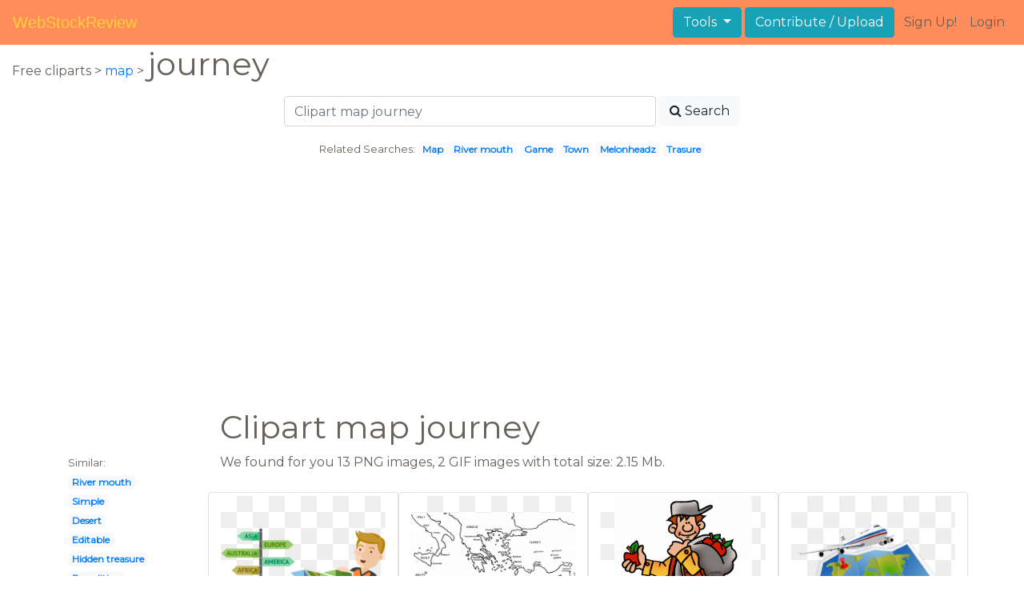

--- FILE ---
content_type: text/html; charset=UTF-8
request_url: https://webstockreview.net/explore/clipart-map-journey/
body_size: 6217
content:
<!DOCTYPE html>
<html lang="en-US" prefix="og: http://ogp.me/ns# fb: http://ogp.me/ns/fb#">
<head><!--0.0935-->	<meta http-equiv="content-type" content="text/html; charset=utf-8"/>
	<meta name="viewport" content="width=device-width, initial-scale=1">
	<meta name="google-site-verification" content="hL-UjVHojT__mQLmxXNGugNkRPi97ZD4lVN7NTNlTDw" />
	<title>Clipart map journey, Clipart map journey Transparent FREE for download on WebStockReview 2026</title>
	<meta name="description" content="WebStockReview provides you with 20 free clipart map journey. Photo enthusiasts have uploaded clipart map journey for free download here!"/>
	
    <meta name="keywords" content="clipart map journey, Clipart map journey Transparent, Clipart map journey Png, Clipart map journey art">
	<meta name='robots' content='index, follow'/>
	<link rel='canonical' href='https://webstockreview.net/explore/clipart-map-journey/' />
	<meta property='og:type' content='website'/>
	<meta property='og:locale' content='en_US'/>
	<meta property='og:title' content='Clipart map journey, Clipart map journey Transparent FREE for download on WebStockReview 2026'/>
	<meta property="og:description" content="WebStockReview provides you with 20 free clipart map journey. Photo enthusiasts have uploaded clipart map journey for free download here!"/>
	<meta property='og:url' content='https://webstockreview.net/explore/clipart-map-journey/'/>
	<meta property='og:site_name' content='WebStockReview'/>
	<meta property='og:image' content='https://webstockreview.net/images/clipart-happy-tourist-8.png'/>
		<link href="https://webstockreview.net/Themes/wsr_d1d2keywords/Layouts/layout/assets/favicon.ico" rel="shortcut icon"/>
	<link rel="stylesheet" type="text/css" href="https://webstockreview.net/files/assets/bootstrap/css/bootstrap.min.css">	<link rel="stylesheet" type="text/css" href="https://webstockreview.net/files/assets/font-awesome/4.7.0/css/font-awesome.min.css">	<link rel="stylesheet" type="text/css" href="https://webstockreview.net/style.css?v=771d6dbf995952eaab7d863647947d95"/>
	<link href="https://fonts.googleapis.com/css?family=Montserrat" rel="stylesheet">
	<script type="application/javascript">
		//frame breakout
		if (top.location != location) {
			top.location.href = document.location.href;
		}
	</script>
	<script type="text/javascript">
	// backend javascript properties
	var _HREF='https://webstockreview.net';
	var _THEME='wsr_d1d2keywords';
	var _YM='54391960';
	var _GA='UA-146348329-1';
</script>
	<script type="application/javascript" src="https://webstockreview.net/files/assets/js/jquery-3.3.1.min.js"></script>	<script type="application/javascript" src="https://webstockreview.net/files/assets/js/base.js"></script>		<script src="https://easyimages.net/partner/webstockreview.js"></script> 
	 <script src="https://carlsednaoui.github.io/ouibounce/build/ouibounce.min.js"></script> 
	<script async src="https://pagead2.googlesyndication.com/pagead/js/adsbygoogle.js?client=ca-pub-1734795781859260" crossorigin="anonymous"></script>
<script type="application/javascript" src="https://webstockreview.net/files/assets/typeahead.js/dist/typeahead.bundle.min.js"></script>
<script type="application/javascript" src="https://webstockreview.net/files/assets/search-autocomplete/searchAutocomplete.js"></script>
<link rel="stylesheet" type="text/css" href="https://webstockreview.net/files/assets/search-autocomplete/autocomplete.css"></head>
<body>
<nav id="headers-simple" class="navbar navbar-expand-md justify-content-between">
	<a class="navbar-brand" href="https://webstockreview.net">WebStockReview</a>
	<button class="navbar-toggler" type="button" data-toggle="collapse" data-target="#navbarNav" aria-controls="navbarNav" aria-expanded="false" aria-label="Toggle navigation">
		<span class="navbar-toggler-icon"></span>
	</button>
	<div class="collapse navbar-collapse" id="navbarNav">
		<div class="dropdown ml-auto mr-1">
			<button type="button" class="btn btn-info dropdown-toggle" id="dropdownMenuTools" data-toggle="dropdown" aria-haspopup="true" aria-expanded="false"">
				Tools
			</button>
			<div class="dropdown-menu" aria-labelledby="dropdownMenuTools">
				<a class="dropdown-item" href="https://webstockreview.net/tools/remove-background">Remove background</a>
			</div>
		</div>
		<a class="btn btn-info mr-1" href="" rel="nofollow">Contribute / Upload</a>
		<div>
			<ul class="nav navbar-nav navbar-user justify-content-end">
									<li class="nav-item"><a class="nav-link text-reset ga-tracking-click" data-target="signup" href="https://webstockreview.net/signup.html" rel="nofollow">Sign Up!</a></li>
					<li class="nav-item"><a class="nav-link text-reset ga-tracking-click" data-target="login" href="https://webstockreview.net/login.html" rel="nofollow">Login</a></li>
							</ul>
		</div>
	</div>
</nav><div class="body-container">
	<div class="container-fluid pb-4">
	<div>
	Free cliparts > 
	<a href="https://webstockreview.net/clipart-map/"> map</a>
			>
		<h1 class="d-inline">
			 journey		</h1>
	</div> 
	<div class="container-fluid">
	<div class="row pt-3">
		<div class="col-12">
			<div class="container">
				<div class="row justify-content-center">
					<div class="col-lg-6 col-12">
						<form role="search" action="https://webstockreview.net/?_act=page@keyword/search" method="post" onsubmit="var v; if(v=$(this).find('input:text').data('value')){ $(this).find('input:text').attr('value', v); }">
							<div class="row">
								<div class="col p-0 remoteAutocomplete">
									<input class="form-control typeahead" type="text" placeholder="Clipart map journey" name="q" id="name" autocomplete="off" data-value="Clipart map journey">
								</div>
								<div class="col col-auto p-0 pl-1">
									<button class="btn btn-light" type="submit" placeholder="Enter Keyword(s)"><i class="fa fa-search mr-1" aria-hidden="true"></i>Search</button>
								</div>
							</div>
						</form>
					</div>
					<div class="col-lg-12 col-12 mt-3 text-center" id="related-search">
													<small>Related Searches:</small>
															<span class="badge badge-light"><a href="https://webstockreview.net/explore/clipart-map/">Map</a></span>
															<span class="badge badge-light"><a href="https://webstockreview.net/explore/clipart-map-river-mouth/">River mouth</a></span>
															<span class="badge badge-light"><a href="https://webstockreview.net/explore/clipart-map-game-map/">Game</a></span>
															<span class="badge badge-light"><a href="https://webstockreview.net/explore/clipart-map-town/">Town</a></span>
															<span class="badge badge-light"><a href="https://webstockreview.net/explore/clipart-map-melonheadz/">Melonheadz</a></span>
															<span class="badge badge-light"><a href="https://webstockreview.net/explore/clipart-map-trasure/">Trasure</a></span>
																		</div>
				</div>
			</div>
		</div>
	</div>
</div>
	<div class="row text-center">
		<div class="col-12 my-3"><script async src="https://pagead2.googlesyndication.com/pagead/js/adsbygoogle.js?client=ca-pub-1734795781859260"
     crossorigin="anonymous"></script>
<!-- top -->
<ins class="adsbygoogle"
     style="display:block"
     data-ad-client="ca-pub-1734795781859260"
     data-ad-slot="1894902767"
     data-ad-format="auto"
     data-full-width-responsive="true"></ins>
<script>
     (adsbygoogle = window.adsbygoogle || []).push({});
</script></div>
	</div>
	<div class="container">
		<div class="row">
			<div class="col-10 offset-2">
				<h1>Clipart map journey</h1>
			</div>
		</div>
		<div class="row">
			<div class="col-2">
	<small>Similar:</small><br>
			<span class="badge badge-light"><a href="https://webstockreview.net/explore/clipart-map-river-mouth/">River mouth</a></span><br>
			<span class="badge badge-light"><a href="https://webstockreview.net/explore/clipart-map-simple/">Simple</a></span><br>
			<span class="badge badge-light"><a href="https://webstockreview.net/explore/clipart-map-desert/">Desert</a></span><br>
			<span class="badge badge-light"><a href="https://webstockreview.net/explore/clipart-map-editable/">Editable</a></span><br>
			<span class="badge badge-light"><a href="https://webstockreview.net/explore/clipart-map-hidden-treasure/">Hidden treasure</a></span><br>
			<span class="badge badge-light"><a href="https://webstockreview.net/explore/clipart-map-expedition/">Expedition</a></span><br>
			<span class="badge badge-light"><a href="https://webstockreview.net/explore/clipart-map-town/">Town</a></span><br>
			<span class="badge badge-light"><a href="https://webstockreview.net/explore/clipart-map-neighborhood/">Neighborhood</a></span><br>
			<span class="badge badge-light"><a href="https://webstockreview.net/explore/clipart-map-reading/">Reading</a></span><br>
			<span class="badge badge-light"><a href="https://webstockreview.net/explore/clipart-map-themed/">Themed</a></span><br>
			<span class="badge badge-light"><a href="https://webstockreview.net/explore/clipart-map/">Map</a></span><br>
			<span class="badge badge-light"><a href="https://webstockreview.net/explore/clipart-map-continent/">Continent</a></span><br>
			<span class="badge badge-light"><a href="https://webstockreview.net/explore/clipart-map-forest-map/">Forest</a></span><br>
			<span class="badge badge-light"><a href="https://webstockreview.net/explore/clipart-map-melonheadz/">Melonheadz</a></span><br>
			<span class="badge badge-light"><a href="https://webstockreview.net/explore/clipart-map-map-mexico/">Mexico</a></span><br>
			<span class="badge badge-light"><a href="https://webstockreview.net/explore/clipart-map-trasure/">Trasure</a></span><br>
			<span class="badge badge-light"><a href="https://webstockreview.net/explore/clipart-map-build-your-own/">Build your own</a></span><br>
			<span class="badge badge-light"><a href="https://webstockreview.net/explore/clipart-map-blank/">Blank</a></span><br>
			<span class="badge badge-light"><a href="https://webstockreview.net/explore/clipart-map-navigation/">Navigation</a></span><br>
			<span class="badge badge-light"><a href="https://webstockreview.net/explore/clipart-map-global-map/">Global</a></span><br>
			<span class="badge badge-light"><a href="https://webstockreview.net/explore/clipart-map-philippine-symbol/">Philippine symbol</a></span><br>
			<span class="badge badge-light"><a href="https://webstockreview.net/explore/clipart-map-game-map/">Game</a></span><br>
			<span class="badge badge-light"><a href="https://webstockreview.net/explore/clipart-map-treasure-hunt/">Treasure hunt</a></span><br>
			<span class="badge badge-light"><a href="https://webstockreview.net/explore/clipart-map-safari/">Safari</a></span><br>
			<span class="badge badge-light"><a href="https://webstockreview.net/explore/clipart-map-community/">Community</a></span><br>
			<span class="badge badge-light"><a href="https://webstockreview.net/explore/clipart-map-airplane/">Airplane</a></span><br>
			<span class="badge badge-light"><a href="https://webstockreview.net/explore/clipart-map-traveler/">Traveler</a></span><br>
			<span class="badge badge-light"><a href="https://webstockreview.net/explore/clipart-map-nearby/">Nearby</a></span><br>
			<span class="badge badge-light"><a href="https://webstockreview.net/explore/clipart-map-watercolor/">Watercolor</a></span><br>
			<span class="badge badge-light"><a href="https://webstockreview.net/explore/clipart-map-map-french/">French</a></span><br>
	</div>			<div class="col">We found for you  13 PNG images, 2 GIF images with total size: 2.15 Mb.<script type="application/javascript" src="https://webstockreview.net/files/assets/js/scrollPaginator.js"></script><style>@import 'https://webstockreview.net/Themes/wsr_d1d2keywords/Blocks/keyword/imagesWrapper/assets/gallery-grid.css';</style><div class="row work" id="scrollPaginator" 
	data-act="keyword/images_scroll"
	data-num="15"
	data-name="clipart map journey"
	data-offsetcount="yes">
		<div class="col-md-3 img-thumbnail" onclick="document.location='https://webstockreview.net/pict/getfirst?id=590718'; return false;" style="cursor: pointer;">
		<a title='Portfolio designshop young man. Clipart map journey' href='https://webstockreview.net/image/clipart-happy-tourist/590718.html'>
			<div class="transparent">
				<picture>
					<source media="(min-width: 1681px)" srcset="https://webstockreview.net/images/clipart-happy-tourist-8.png">
					<source srcset="https://webstockreview.net/images250_/clipart-happy-tourist-8.png">
					<img class="rounded img-fluid mx-auto d-block" src="https://webstockreview.net/images/clipart-happy-tourist-8.png" alt="Portfolio designshop young man. Clipart map journey" title="clipart map journey clipart, transparent - 130.74Kb 800x470">
				</picture>
			</div>
		</a>
		<h5>
			<a href="https://webstockreview.net/images/clipart-happy-tourist-8.png" target="_blank" 
				title="clipart map journey clipart, transparent - 130.74Kb 800x470">Portfolio designshop young man traveling around the</a>
			<span class="anchor text-reset" target="_blank" title="Copyright report about this image" onclick="event.cancelBubble=true;if(event.stopPropagation){event.stopPropagation();} document.location='/contacts.html?text=Copyright+Notification about clipart-happy-tourist-8.png'"><i class="fa fa-exclamation-circle text-muted" aria-hidden="true"></i></span>
		</h5>
	</div>
	<div class="col-md-3 img-thumbnail" onclick="document.location='https://webstockreview.net/pict/getfirst?id=590721'; return false;" style="cursor: pointer;">
		<a title='Clipart map journey. Blank pauls missionary journeys' href='https://webstockreview.net/image/clipart-map-journey/590721.html'>
			<div class="transparent">
				<picture>
					<source media="(min-width: 1681px)" srcset="https://webstockreview.net/images/clipart-map-journey-4.gif">
					<source srcset="https://webstockreview.net/images250_/clipart-map-journey-4.png">
					<img class="rounded img-fluid mx-auto d-block" src="https://webstockreview.net/images/clipart-map-journey-4.gif" alt="Clipart map journey. Blank pauls missionary journeys" title="clipart map journey clipart, transparent - 50.65Kb 636x490">
				</picture>
			</div>
		</a>
		<h5>
			<a href="https://webstockreview.net/images/clipart-map-journey-4.gif" target="_blank" 
				title="clipart map journey clipart, transparent - 50.65Kb 636x490">Blank pauls missionary journeys sketch coloring page</a>
			<span class="anchor text-reset" target="_blank" title="Copyright report about this image" onclick="event.cancelBubble=true;if(event.stopPropagation){event.stopPropagation();} document.location='/contacts.html?text=Copyright+Notification about clipart-map-journey-4.gif'"><i class="fa fa-exclamation-circle text-muted" aria-hidden="true"></i></span>
		</h5>
	</div>
	<div class="col-md-3 img-thumbnail" onclick="document.location='https://webstockreview.net/pict/getfirst?id=590723'; return false;" style="cursor: pointer;">
		<a title='Of johnny appleseed travels. Clipart map journey' href='https://webstockreview.net/image/class-clipart-map/590723.html'>
			<div class="transparent">
				<picture>
					<source media="(min-width: 1681px)" srcset="https://webstockreview.net/images/class-clipart-map-12.gif">
					<source srcset="https://webstockreview.net/images250_/class-clipart-map-12.png">
					<img class="rounded img-fluid mx-auto d-block" src="https://webstockreview.net/images/class-clipart-map-12.gif" alt="Of johnny appleseed travels. Clipart map journey" title="clipart map journey clipart, transparent - 42.99Kb 557x648">
				</picture>
			</div>
		</a>
		<h5>
			<a href="https://webstockreview.net/images/class-clipart-map-12.gif" target="_blank" 
				title="clipart map journey clipart, transparent - 42.99Kb 557x648">Of johnny appleseed travels google search ftc</a>
			<span class="anchor text-reset" target="_blank" title="Copyright report about this image" onclick="event.cancelBubble=true;if(event.stopPropagation){event.stopPropagation();} document.location='/contacts.html?text=Copyright+Notification about class-clipart-map-12.gif'"><i class="fa fa-exclamation-circle text-muted" aria-hidden="true"></i></span>
		</h5>
	</div>
	<div class="col-md-3 img-thumbnail" onclick="document.location='https://webstockreview.net/pict/getfirst?id=590724'; return false;" style="cursor: pointer;">
		<a title='Clipart map journey. February norah colvin travelmap' href='https://webstockreview.net/image/clipart-map-journey/590724.html'>
			<div class="transparent">
				<picture>
					<source media="(min-width: 1681px)" srcset="https://webstockreview.net/images/clipart-map-journey-3.png">
					<source srcset="https://webstockreview.net/images250_/clipart-map-journey-3.png">
					<img class="rounded img-fluid mx-auto d-block" src="https://webstockreview.net/images/clipart-map-journey-3.png" alt="Clipart map journey. February norah colvin travelmap" title="clipart map journey clipart, transparent - 143.98Kb 800x586">
				</picture>
			</div>
		</a>
		<h5>
			<a href="https://webstockreview.net/images/clipart-map-journey-3.png" target="_blank" 
				title="clipart map journey clipart, transparent - 143.98Kb 800x586">February norah colvin travelmap</a>
			<span class="anchor text-reset" target="_blank" title="Copyright report about this image" onclick="event.cancelBubble=true;if(event.stopPropagation){event.stopPropagation();} document.location='/contacts.html?text=Copyright+Notification about clipart-map-journey-3.png'"><i class="fa fa-exclamation-circle text-muted" aria-hidden="true"></i></span>
		</h5>
	</div>
	<div class="col-md-3 img-thumbnail" onclick="document.location='https://webstockreview.net/pict/getfirst?id=590725'; return false;" style="cursor: pointer;">
		<a title='The mba action plan. Clipart map journey' href='https://webstockreview.net/image/clipart-map-journey/590725.html'>
			<div class="transparent">
				<picture>
					<source media="(min-width: 1681px)" srcset="https://webstockreview.net/images/clipart-map-journey-8.png">
					<source srcset="https://webstockreview.net/images250_/clipart-map-journey-8.png">
					<img class="rounded img-fluid mx-auto d-block" src="https://webstockreview.net/images/clipart-map-journey-8.png" alt="The mba action plan. Clipart map journey" title="clipart map journey clipart, transparent - 10.49Kb 545x595">
				</picture>
			</div>
		</a>
		<h5>
			<a href="https://webstockreview.net/images/clipart-map-journey-8.png" target="_blank" 
				title="clipart map journey clipart, transparent - 10.49Kb 545x595">The mba action plan laballe admissions your</a>
			<span class="anchor text-reset" target="_blank" title="Copyright report about this image" onclick="event.cancelBubble=true;if(event.stopPropagation){event.stopPropagation();} document.location='/contacts.html?text=Copyright+Notification about clipart-map-journey-8.png'"><i class="fa fa-exclamation-circle text-muted" aria-hidden="true"></i></span>
		</h5>
	</div>
	<div class="col-md-3 img-thumbnail" onclick="document.location='https://webstockreview.net/pict/getfirst?id=590726'; return false;" style="cursor: pointer;">
		<a title='Clipart map journey. Pin maps acur lunamedia' href='https://webstockreview.net/image/clipart-design-map/590726.html'>
			<div class="transparent">
				<picture>
					<source media="(min-width: 1681px)" srcset="https://webstockreview.net/images/clipart-design-map-8.png">
					<source srcset="https://webstockreview.net/images250_/clipart-design-map-8.png">
					<img class="rounded img-fluid mx-auto d-block" src="https://webstockreview.net/images/clipart-design-map-8.png" alt="Clipart map journey. Pin maps acur lunamedia" title="clipart map journey clipart, transparent - 83.31Kb 2400x2400">
				</picture>
			</div>
		</a>
		<h5>
			<a href="https://webstockreview.net/images/clipart-design-map-8.png" target="_blank" 
				title="clipart map journey clipart, transparent - 83.31Kb 2400x2400">Pin maps acur lunamedia co</a>
			<span class="anchor text-reset" target="_blank" title="Copyright report about this image" onclick="event.cancelBubble=true;if(event.stopPropagation){event.stopPropagation();} document.location='/contacts.html?text=Copyright+Notification about clipart-design-map-8.png'"><i class="fa fa-exclamation-circle text-muted" aria-hidden="true"></i></span>
		</h5>
	</div>
	<div class="col-md-3 img-thumbnail" onclick="document.location='https://webstockreview.net/pict/getfirst?id=590727'; return false;" style="cursor: pointer;">
		<a title='Route panda free images. Clipart map journey' href='https://webstockreview.net/image/clipart-map-journey/590727.html'>
			<div class="transparent">
				<picture>
					<source media="(min-width: 1681px)" srcset="https://webstockreview.net/images/clipart-map-journey-12.png">
					<source srcset="https://webstockreview.net/images250_/clipart-map-journey-12.png">
					<img class="rounded img-fluid mx-auto d-block" src="https://webstockreview.net/images/clipart-map-journey-12.png" alt="Route panda free images. Clipart map journey" title="clipart map journey clipart, transparent - 49.79Kb 600x600">
				</picture>
			</div>
		</a>
		<h5>
			<a href="https://webstockreview.net/images/clipart-map-journey-12.png" target="_blank" 
				title="clipart map journey clipart, transparent - 49.79Kb 600x600">Route panda free images pathwayclipart</a>
			<span class="anchor text-reset" target="_blank" title="Copyright report about this image" onclick="event.cancelBubble=true;if(event.stopPropagation){event.stopPropagation();} document.location='/contacts.html?text=Copyright+Notification about clipart-map-journey-12.png'"><i class="fa fa-exclamation-circle text-muted" aria-hidden="true"></i></span>
		</h5>
	</div>
	<div class="col-md-3 img-thumbnail" onclick="document.location='https://webstockreview.net/pict/getfirst?id=590729'; return false;" style="cursor: pointer;">
		<a title='Clipart map journey. School bus children png' href='https://webstockreview.net/image/clipart-bus-printable/590729.html'>
			<div class="transparent">
				<picture>
					<source media="(min-width: 1681px)" srcset="https://webstockreview.net/images/clipart-bus-printable-13.png">
					<source srcset="https://webstockreview.net/images250_/clipart-bus-printable-13.png">
					<img class="rounded img-fluid mx-auto d-block" src="https://webstockreview.net/images/clipart-bus-printable-13.png" alt="Clipart map journey. School bus children png" title="clipart map journey clipart, transparent - 345.81Kb 1983x1167">
				</picture>
			</div>
		</a>
		<h5>
			<a href="https://webstockreview.net/images/clipart-bus-printable-13.png" target="_blank" 
				title="clipart map journey clipart, transparent - 345.81Kb 1983x1167">School bus children png jokingart com download</a>
			<span class="anchor text-reset" target="_blank" title="Copyright report about this image" onclick="event.cancelBubble=true;if(event.stopPropagation){event.stopPropagation();} document.location='/contacts.html?text=Copyright+Notification about clipart-bus-printable-13.png'"><i class="fa fa-exclamation-circle text-muted" aria-hidden="true"></i></span>
		</h5>
	</div>
	<div class="col-md-3 img-thumbnail" onclick="document.location='https://webstockreview.net/pict/getfirst?id=590732'; return false;" style="cursor: pointer;">
		<a title=' collection of world. Clipart map journey' href='https://webstockreview.net/image/clipart-map-journey/590732.html'>
			<div class="transparent">
				<picture>
					<source media="(min-width: 1681px)" srcset="https://webstockreview.net/images/clipart-map-journey-5.png">
					<source srcset="https://webstockreview.net/images250_/clipart-map-journey-5.png">
					<img class="rounded img-fluid mx-auto d-block" src="https://webstockreview.net/images/clipart-map-journey-5.png" alt=" collection of world. Clipart map journey" title="clipart map journey clipart, transparent - 219.55Kb 800x689">
				</picture>
			</div>
		</a>
		<h5>
			<a href="https://webstockreview.net/images/clipart-map-journey-5.png" target="_blank" 
				title="clipart map journey clipart, transparent - 219.55Kb 800x689"> collection of world travel png high</a>
			<span class="anchor text-reset" target="_blank" title="Copyright report about this image" onclick="event.cancelBubble=true;if(event.stopPropagation){event.stopPropagation();} document.location='/contacts.html?text=Copyright+Notification about clipart-map-journey-5.png'"><i class="fa fa-exclamation-circle text-muted" aria-hidden="true"></i></span>
		</h5>
	</div>
	<div class="col-md-3 img-thumbnail" onclick="document.location='https://webstockreview.net/pict/getfirst?id=590735'; return false;" style="cursor: pointer;">
		<a title='Clipart map journey. Google maps pin blue' href='https://webstockreview.net/image/clipart-design-map/590735.html'>
			<div class="transparent">
				<picture>
					<source media="(min-width: 1681px)" srcset="https://webstockreview.net/images/clipart-design-map-16.png">
					<source srcset="https://webstockreview.net/images250_/clipart-design-map-16.png">
					<img class="rounded img-fluid mx-auto d-block" src="https://webstockreview.net/images/clipart-design-map-16.png" alt="Clipart map journey. Google maps pin blue" title="clipart map journey clipart, transparent - 24.36Kb 600x567">
				</picture>
			</div>
		</a>
		<h5>
			<a href="https://webstockreview.net/images/clipart-design-map-16.png" target="_blank" 
				title="clipart map journey clipart, transparent - 24.36Kb 600x567">Google maps pin blue clip art panda</a>
			<span class="anchor text-reset" target="_blank" title="Copyright report about this image" onclick="event.cancelBubble=true;if(event.stopPropagation){event.stopPropagation();} document.location='/contacts.html?text=Copyright+Notification about clipart-design-map-16.png'"><i class="fa fa-exclamation-circle text-muted" aria-hidden="true"></i></span>
		</h5>
	</div>
	<div class="col-md-3 img-thumbnail" onclick="document.location='https://webstockreview.net/pict/getfirst?id=590736'; return false;" style="cursor: pointer;">
		<a title='Highway free download best. Clipart map journey' href='https://webstockreview.net/image/clipart-barn-empty/590736.html'>
			<div class="transparent">
				<picture>
					<source media="(min-width: 1681px)" srcset="https://webstockreview.net/images/clipart-barn-empty-5.png">
					<source srcset="https://webstockreview.net/images250_/clipart-barn-empty-5.png">
					<img class="rounded img-fluid mx-auto d-block" src="https://webstockreview.net/images/clipart-barn-empty-5.png" alt="Highway free download best. Clipart map journey" title="clipart map journey clipart, transparent - 24.73Kb 600x600">
				</picture>
			</div>
		</a>
		<h5>
			<a href="https://webstockreview.net/images/clipart-barn-empty-5.png" target="_blank" 
				title="clipart map journey clipart, transparent - 24.73Kb 600x600">Highway free download best on clipartmagcom</a>
			<span class="anchor text-reset" target="_blank" title="Copyright report about this image" onclick="event.cancelBubble=true;if(event.stopPropagation){event.stopPropagation();} document.location='/contacts.html?text=Copyright+Notification about clipart-barn-empty-5.png'"><i class="fa fa-exclamation-circle text-muted" aria-hidden="true"></i></span>
		</h5>
	</div>
	<div class="col-md-3 img-thumbnail" onclick="document.location='https://webstockreview.net/pict/getfirst?id=590738'; return false;" style="cursor: pointer;">
		<a title='Clipart map journey.  collection of a' href='https://webstockreview.net/image/clipart-map-journey/590738.html'>
			<div class="transparent">
				<picture>
					<source media="(min-width: 1681px)" srcset="https://webstockreview.net/images/clipart-map-journey-14.png">
					<source srcset="https://webstockreview.net/images250_/clipart-map-journey-14.png">
					<img class="rounded img-fluid mx-auto d-block" src="https://webstockreview.net/images/clipart-map-journey-14.png" alt="Clipart map journey.  collection of a" title="clipart map journey clipart, transparent - 157.95Kb 798x800">
				</picture>
			</div>
		</a>
		<h5>
			<a href="https://webstockreview.net/images/clipart-map-journey-14.png" target="_blank" 
				title="clipart map journey clipart, transparent - 157.95Kb 798x800"> collection of a high quality free</a>
			<span class="anchor text-reset" target="_blank" title="Copyright report about this image" onclick="event.cancelBubble=true;if(event.stopPropagation){event.stopPropagation();} document.location='/contacts.html?text=Copyright+Notification about clipart-map-journey-14.png'"><i class="fa fa-exclamation-circle text-muted" aria-hidden="true"></i></span>
		</h5>
	</div>
	<div class="col-md-3 img-thumbnail" onclick="document.location='https://webstockreview.net/pict/getfirst?id=590741'; return false;" style="cursor: pointer;">
		<a title='The transylvania tour covinnus. Clipart map journey' href='https://webstockreview.net/image/clipart-map-journey/590741.html'>
			<div class="transparent">
				<picture>
					<source media="(min-width: 1681px)" srcset="https://webstockreview.net/images/clipart-map-journey-11.png">
					<source srcset="https://webstockreview.net/images250_/clipart-map-journey-11.png">
					<img class="rounded img-fluid mx-auto d-block" src="https://webstockreview.net/images/clipart-map-journey-11.png" alt="The transylvania tour covinnus. Clipart map journey" title="clipart map journey clipart, transparent - 49.03Kb 950x650">
				</picture>
			</div>
		</a>
		<h5>
			<a href="https://webstockreview.net/images/clipart-map-journey-11.png" target="_blank" 
				title="clipart map journey clipart, transparent - 49.03Kb 950x650">The transylvania tour covinnus travel tours of</a>
			<span class="anchor text-reset" target="_blank" title="Copyright report about this image" onclick="event.cancelBubble=true;if(event.stopPropagation){event.stopPropagation();} document.location='/contacts.html?text=Copyright+Notification about clipart-map-journey-11.png'"><i class="fa fa-exclamation-circle text-muted" aria-hidden="true"></i></span>
		</h5>
	</div>
	<div class="col-md-3 img-thumbnail" onclick="document.location='https://webstockreview.net/pict/getfirst?id=590749'; return false;" style="cursor: pointer;">
		<a title='Clipart map journey. Cx if you don' href='https://webstockreview.net/image/clipart-map-journey/590749.html'>
			<div class="transparent">
				<picture>
					<source media="(min-width: 1681px)" srcset="https://webstockreview.net/images/clipart-map-journey-10.png">
					<source srcset="https://webstockreview.net/images250_/clipart-map-journey-10.png">
					<img class="rounded img-fluid mx-auto d-block" src="https://webstockreview.net/images/clipart-map-journey-10.png" alt="Clipart map journey. Cx if you don" title="clipart map journey clipart, transparent - 752.72Kb 704x1280">
				</picture>
			</div>
		</a>
		<h5>
			<a href="https://webstockreview.net/images/clipart-map-journey-10.png" target="_blank" 
				title="clipart map journey clipart, transparent - 752.72Kb 704x1280">Cx if you don t know where</a>
			<span class="anchor text-reset" target="_blank" title="Copyright report about this image" onclick="event.cancelBubble=true;if(event.stopPropagation){event.stopPropagation();} document.location='/contacts.html?text=Copyright+Notification about clipart-map-journey-10.png'"><i class="fa fa-exclamation-circle text-muted" aria-hidden="true"></i></span>
		</h5>
	</div>
	<div class="col-md-3 img-thumbnail" onclick="document.location='https://webstockreview.net/pict/getfirst?id=590797'; return false;" style="cursor: pointer;">
		<a title='Home my brain null. Clipart map journey' href='https://webstockreview.net/image/clipart-brain-brain-activity/590797.html'>
			<div class="transparent">
				<picture>
					<source media="(min-width: 1681px)" srcset="https://webstockreview.net/images/clipart-brain-brain-activity-10.png">
					<source srcset="https://webstockreview.net/images250_/clipart-brain-brain-activity-10.png">
					<img class="rounded img-fluid mx-auto d-block" src="https://webstockreview.net/images/clipart-brain-brain-activity-10.png" alt="Home my brain null. Clipart map journey" title="clipart map journey clipart, transparent - 114.93Kb 915x914">
				</picture>
			</div>
		</a>
		<h5>
			<a href="https://webstockreview.net/images/clipart-brain-brain-activity-10.png" target="_blank" 
				title="clipart map journey clipart, transparent - 114.93Kb 915x914">Home my brain null</a>
			<span class="anchor text-reset" target="_blank" title="Copyright report about this image" onclick="event.cancelBubble=true;if(event.stopPropagation){event.stopPropagation();} document.location='/contacts.html?text=Copyright+Notification about clipart-brain-brain-activity-10.png'"><i class="fa fa-exclamation-circle text-muted" aria-hidden="true"></i></span>
		</h5>
	</div>
</div>
</div>
		</div>
	</div>
	<div class="row"><h3 class="px-4">Popular clipart collections:</h3>
<div class="container">
	<div class="row">
			<div class="col-md-2">
			<p class="text-center">
				<a href="https://webstockreview.net/explore/red-clipart-borders/" title="Red borders">
					<b>Red borders</b><br>
					... see all ...
				</a>
			</p>
		</div>
			<div class="col-md-2">
			<p class="text-center">
				<a href="https://webstockreview.net/explore/hill-clipart-silhouette/" title="Hill silhouette">
					<b>Hill silhouette</b><br>
					... see all ...
				</a>
			</p>
		</div>
			<div class="col-md-2">
			<p class="text-center">
				<a href="https://webstockreview.net/explore/note-clipart-large/" title="Note large">
					<b>Note large</b><br>
					... see all ...
				</a>
			</p>
		</div>
			<div class="col-md-2">
			<p class="text-center">
				<a href="https://webstockreview.net/explore/christmas-clipart-basket/" title="Christmas basket">
					<b>Christmas basket</b><br>
					... see all ...
				</a>
			</p>
		</div>
			<div class="col-md-2">
			<p class="text-center">
				<a href="https://webstockreview.net/explore/navy-clipart-battleship/" title="Navy battleship">
					<b>Navy battleship</b><br>
					... see all ...
				</a>
			</p>
		</div>
			<div class="col-md-2">
			<p class="text-center">
				<a href="https://webstockreview.net/explore/twins-clipart-baby-news/" title="Twins baby news">
					<b>Twins baby news</b><br>
					... see all ...
				</a>
			</p>
		</div>
			<div class="col-md-2">
			<p class="text-center">
				<a href="https://webstockreview.net/explore/cigar-clipart-scotch-whiskey/" title="Cigar scotch whiskey">
					<b>Cigar scotch whiskey</b><br>
					... see all ...
				</a>
			</p>
		</div>
			<div class="col-md-2">
			<p class="text-center">
				<a href="https://webstockreview.net/explore/panther-clipart-panther-basketball/" title="Panther panther basketball">
					<b>Panther panther basketball</b><br>
					... see all ...
				</a>
			</p>
		</div>
			<div class="col-md-2">
			<p class="text-center">
				<a href="https://webstockreview.net/explore/ice-clipart-chocolate/" title="Ice chocolate">
					<b>Ice chocolate</b><br>
					... see all ...
				</a>
			</p>
		</div>
			<div class="col-md-2">
			<p class="text-center">
				<a href="https://webstockreview.net/explore/patient-clipart-hospitalized/" title="Patient hospitalized">
					<b>Patient hospitalized</b><br>
					... see all ...
				</a>
			</p>
		</div>
			<div class="col-md-2">
			<p class="text-center">
				<a href="https://webstockreview.net/explore/evaporation-clipart-cartoon/" title="Evaporation cartoon">
					<b>Evaporation cartoon</b><br>
					... see all ...
				</a>
			</p>
		</div>
			<div class="col-md-2">
			<p class="text-center">
				<a href="https://webstockreview.net/explore/clipart-banana-emoji/" title="Banana emoji">
					<b>Banana emoji</b><br>
					... see all ...
				</a>
			</p>
		</div>
			<div class="col-md-2">
			<p class="text-center">
				<a href="https://webstockreview.net/explore/dogs-clipart-cookie/" title="Dogs cookie">
					<b>Dogs cookie</b><br>
					... see all ...
				</a>
			</p>
		</div>
			<div class="col-md-2">
			<p class="text-center">
				<a href="https://webstockreview.net/explore/autumn-clipart-cute/" title="Autumn cute">
					<b>Autumn cute</b><br>
					... see all ...
				</a>
			</p>
		</div>
			<div class="col-md-2">
			<p class="text-center">
				<a href="https://webstockreview.net/explore/fast-clipart-high-speed/" title="Fast high speed">
					<b>Fast high speed</b><br>
					... see all ...
				</a>
			</p>
		</div>
			<div class="col-md-2">
			<p class="text-center">
				<a href="https://webstockreview.net/explore/pirates-clipart-preschool/" title="Pirates preschool">
					<b>Pirates preschool</b><br>
					... see all ...
				</a>
			</p>
		</div>
			<div class="col-md-2">
			<p class="text-center">
				<a href="https://webstockreview.net/explore/retro-frame-png/" title="Retro frame png">
					<b>Retro frame png</b><br>
					... see all ...
				</a>
			</p>
		</div>
			<div class="col-md-2">
			<p class="text-center">
				<a href="https://webstockreview.net/explore/clipart-ocean-top-view/" title="Ocean top view">
					<b>Ocean top view</b><br>
					... see all ...
				</a>
			</p>
		</div>
		</div>
</div></div>
</div>
<script>
    $(document).ready(function(){
		$(document).on('contextmenu', 'img', function(e){
		  return false;
		});
	});
</script></div>
<footer id="footers-simple" class="section-nude py-3">
	<div class="container">
		<div class="row justify-content-between align-items-center">
			<nav class="nav col-sm-12 col-md-8">
				<a class="nav-link" href="https://webstockreview.net/privacy.html" rel="nofollow">Privacy Policy</a>
				<a class="nav-link" href="https://webstockreview.net/terms.html" rel="nofollow">Terms</a>
				<a class="nav-link" href="https://webstockreview.net/contacts.html?text=Copyright+Notification%0A" rel="nofollow">Copyright Notification</a>
				<a class="nav-link" href="https://webstockreview.net/contacts.html" rel="nofollow">Contact us</a>
			</nav>
		</div>
	</div>
</footer>
<img style="display:none;" src="https://webstockreview.net/s.gif?uri=%2Fexplore%2Fclipart-map-journey%2F&t=1768767983&channel=keyword"/><script type="application/javascript" src="https://webstockreview.net/files/assets/bootstrap/js/bootstrap.bundle.min.js"></script><!-- Global site tag (gtag.js) - Google Analytics -->
<script async src="https://www.googletagmanager.com/gtag/js?id=UA-146348329-1"></script>
<script>
   window.dataLayer = window.dataLayer || [];
   function gtag(){dataLayer.push(arguments);}
   gtag('js', new Date());
   gtag('config', 'UA-146348329-1');
</script><!-- Yandex.Metrika counter -->
<script type="text/javascript" >
   (function(m,e,t,r,i,k,a){m[i]=m[i]||function(){(m[i].a=m[i].a||[]).push(arguments)};
   m[i].l=1*new Date();k=e.createElement(t),a=e.getElementsByTagName(t)[0],k.async=1,k.src=r,a.parentNode.insertBefore(k,a)})
   (window, document, "script", "https://mc.yandex.ru/metrika/tag.js", "ym");

   ym(54391960, "init", {
        id:54391960,
        clickmap:true,
        trackLinks:true,
        accurateTrackBounce:true,
        webvisor:true
   });
</script>
<noscript><div><img src="https://mc.yandex.ru/watch/54391960" style="position:absolute; left:-9999px;" alt="" /></div></noscript>
<!-- /Yandex.Metrika counter --><!-- Facebook Pixel Code -->
<script>
    !function(f,b,e,v,n,t,s)
    {if(f.fbq)return;n=f.fbq=function(){n.callMethod?
    n.callMethod.apply(n,arguments):n.queue.push(arguments)};
    if(!f._fbq)f._fbq=n;n.push=n;n.loaded=!0;n.version='2.0';
    n.queue=[];t=b.createElement(e);t.async=!0;
    t.src=v;s=b.getElementsByTagName(e)[0];
    s.parentNode.insertBefore(t,s)}(window, document,'script',
    'https://connect.facebook.net/en_US/fbevents.js');
    fbq('init', '399095044385992');
    fbq('track', 'PageView');
</script>
<noscript><img height="1" width="1" style="display:none"
src="https://www.facebook.com/tr?id=399095044385992&ev=PageView&noscript=1"
/></noscript>
<!-- End Facebook Pixel Code -->
<!-- Yandex.Metrika counter -->
<script type="text/javascript" >
   (function(m,e,t,r,i,k,a){m[i]=m[i]||function(){(m[i].a=m[i].a||[]).push(arguments)};
   m[i].l=1*new Date();
   for (var j = 0; j < document.scripts.length; j++) {if (document.scripts[j].src === r) { return; }}
   k=e.createElement(t),a=e.getElementsByTagName(t)[0],k.async=1,k.src=r,a.parentNode.insertBefore(k,a)})
   (window, document, "script", "https://mc.yandex.ru/metrika/tag.js", "ym");

   ym(101504328, "init", {
        clickmap:true,
        trackLinks:true,
        accurateTrackBounce:true
   });
</script>
<noscript><div><img src="https://mc.yandex.ru/watch/101504328" style="position:absolute; left:-9999px;" alt="" /></div></noscript>
<!-- /Yandex.Metrika counter -->

<script defer src="https://static.cloudflareinsights.com/beacon.min.js/vcd15cbe7772f49c399c6a5babf22c1241717689176015" integrity="sha512-ZpsOmlRQV6y907TI0dKBHq9Md29nnaEIPlkf84rnaERnq6zvWvPUqr2ft8M1aS28oN72PdrCzSjY4U6VaAw1EQ==" data-cf-beacon='{"version":"2024.11.0","token":"6595114861254fe2a176a89b486152d7","r":1,"server_timing":{"name":{"cfCacheStatus":true,"cfEdge":true,"cfExtPri":true,"cfL4":true,"cfOrigin":true,"cfSpeedBrain":true},"location_startswith":null}}' crossorigin="anonymous"></script>
</body>
</html>


--- FILE ---
content_type: text/html; charset=utf-8
request_url: https://www.google.com/recaptcha/api2/aframe
body_size: 265
content:
<!DOCTYPE HTML><html><head><meta http-equiv="content-type" content="text/html; charset=UTF-8"></head><body><script nonce="WOTc9wkGNNG6O-_k_datoQ">/** Anti-fraud and anti-abuse applications only. See google.com/recaptcha */ try{var clients={'sodar':'https://pagead2.googlesyndication.com/pagead/sodar?'};window.addEventListener("message",function(a){try{if(a.source===window.parent){var b=JSON.parse(a.data);var c=clients[b['id']];if(c){var d=document.createElement('img');d.src=c+b['params']+'&rc='+(localStorage.getItem("rc::a")?sessionStorage.getItem("rc::b"):"");window.document.body.appendChild(d);sessionStorage.setItem("rc::e",parseInt(sessionStorage.getItem("rc::e")||0)+1);localStorage.setItem("rc::h",'1768768004984');}}}catch(b){}});window.parent.postMessage("_grecaptcha_ready", "*");}catch(b){}</script></body></html>